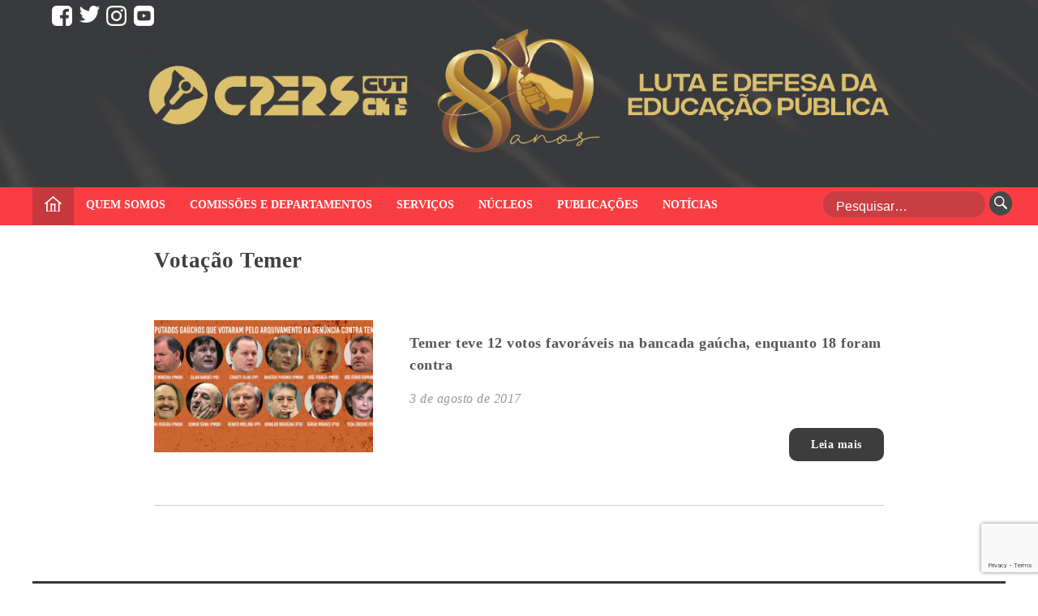

--- FILE ---
content_type: text/html; charset=utf-8
request_url: https://www.google.com/recaptcha/api2/anchor?ar=1&k=6LeMLfkpAAAAAMf8wzTZ3Gj-T2GtA_omQcZJL_ze&co=aHR0cHM6Ly9jcGVycy5jb20uYnI6NDQz&hl=en&v=PoyoqOPhxBO7pBk68S4YbpHZ&size=invisible&anchor-ms=20000&execute-ms=30000&cb=x6w7tzfmxogi
body_size: 48698
content:
<!DOCTYPE HTML><html dir="ltr" lang="en"><head><meta http-equiv="Content-Type" content="text/html; charset=UTF-8">
<meta http-equiv="X-UA-Compatible" content="IE=edge">
<title>reCAPTCHA</title>
<style type="text/css">
/* cyrillic-ext */
@font-face {
  font-family: 'Roboto';
  font-style: normal;
  font-weight: 400;
  font-stretch: 100%;
  src: url(//fonts.gstatic.com/s/roboto/v48/KFO7CnqEu92Fr1ME7kSn66aGLdTylUAMa3GUBHMdazTgWw.woff2) format('woff2');
  unicode-range: U+0460-052F, U+1C80-1C8A, U+20B4, U+2DE0-2DFF, U+A640-A69F, U+FE2E-FE2F;
}
/* cyrillic */
@font-face {
  font-family: 'Roboto';
  font-style: normal;
  font-weight: 400;
  font-stretch: 100%;
  src: url(//fonts.gstatic.com/s/roboto/v48/KFO7CnqEu92Fr1ME7kSn66aGLdTylUAMa3iUBHMdazTgWw.woff2) format('woff2');
  unicode-range: U+0301, U+0400-045F, U+0490-0491, U+04B0-04B1, U+2116;
}
/* greek-ext */
@font-face {
  font-family: 'Roboto';
  font-style: normal;
  font-weight: 400;
  font-stretch: 100%;
  src: url(//fonts.gstatic.com/s/roboto/v48/KFO7CnqEu92Fr1ME7kSn66aGLdTylUAMa3CUBHMdazTgWw.woff2) format('woff2');
  unicode-range: U+1F00-1FFF;
}
/* greek */
@font-face {
  font-family: 'Roboto';
  font-style: normal;
  font-weight: 400;
  font-stretch: 100%;
  src: url(//fonts.gstatic.com/s/roboto/v48/KFO7CnqEu92Fr1ME7kSn66aGLdTylUAMa3-UBHMdazTgWw.woff2) format('woff2');
  unicode-range: U+0370-0377, U+037A-037F, U+0384-038A, U+038C, U+038E-03A1, U+03A3-03FF;
}
/* math */
@font-face {
  font-family: 'Roboto';
  font-style: normal;
  font-weight: 400;
  font-stretch: 100%;
  src: url(//fonts.gstatic.com/s/roboto/v48/KFO7CnqEu92Fr1ME7kSn66aGLdTylUAMawCUBHMdazTgWw.woff2) format('woff2');
  unicode-range: U+0302-0303, U+0305, U+0307-0308, U+0310, U+0312, U+0315, U+031A, U+0326-0327, U+032C, U+032F-0330, U+0332-0333, U+0338, U+033A, U+0346, U+034D, U+0391-03A1, U+03A3-03A9, U+03B1-03C9, U+03D1, U+03D5-03D6, U+03F0-03F1, U+03F4-03F5, U+2016-2017, U+2034-2038, U+203C, U+2040, U+2043, U+2047, U+2050, U+2057, U+205F, U+2070-2071, U+2074-208E, U+2090-209C, U+20D0-20DC, U+20E1, U+20E5-20EF, U+2100-2112, U+2114-2115, U+2117-2121, U+2123-214F, U+2190, U+2192, U+2194-21AE, U+21B0-21E5, U+21F1-21F2, U+21F4-2211, U+2213-2214, U+2216-22FF, U+2308-230B, U+2310, U+2319, U+231C-2321, U+2336-237A, U+237C, U+2395, U+239B-23B7, U+23D0, U+23DC-23E1, U+2474-2475, U+25AF, U+25B3, U+25B7, U+25BD, U+25C1, U+25CA, U+25CC, U+25FB, U+266D-266F, U+27C0-27FF, U+2900-2AFF, U+2B0E-2B11, U+2B30-2B4C, U+2BFE, U+3030, U+FF5B, U+FF5D, U+1D400-1D7FF, U+1EE00-1EEFF;
}
/* symbols */
@font-face {
  font-family: 'Roboto';
  font-style: normal;
  font-weight: 400;
  font-stretch: 100%;
  src: url(//fonts.gstatic.com/s/roboto/v48/KFO7CnqEu92Fr1ME7kSn66aGLdTylUAMaxKUBHMdazTgWw.woff2) format('woff2');
  unicode-range: U+0001-000C, U+000E-001F, U+007F-009F, U+20DD-20E0, U+20E2-20E4, U+2150-218F, U+2190, U+2192, U+2194-2199, U+21AF, U+21E6-21F0, U+21F3, U+2218-2219, U+2299, U+22C4-22C6, U+2300-243F, U+2440-244A, U+2460-24FF, U+25A0-27BF, U+2800-28FF, U+2921-2922, U+2981, U+29BF, U+29EB, U+2B00-2BFF, U+4DC0-4DFF, U+FFF9-FFFB, U+10140-1018E, U+10190-1019C, U+101A0, U+101D0-101FD, U+102E0-102FB, U+10E60-10E7E, U+1D2C0-1D2D3, U+1D2E0-1D37F, U+1F000-1F0FF, U+1F100-1F1AD, U+1F1E6-1F1FF, U+1F30D-1F30F, U+1F315, U+1F31C, U+1F31E, U+1F320-1F32C, U+1F336, U+1F378, U+1F37D, U+1F382, U+1F393-1F39F, U+1F3A7-1F3A8, U+1F3AC-1F3AF, U+1F3C2, U+1F3C4-1F3C6, U+1F3CA-1F3CE, U+1F3D4-1F3E0, U+1F3ED, U+1F3F1-1F3F3, U+1F3F5-1F3F7, U+1F408, U+1F415, U+1F41F, U+1F426, U+1F43F, U+1F441-1F442, U+1F444, U+1F446-1F449, U+1F44C-1F44E, U+1F453, U+1F46A, U+1F47D, U+1F4A3, U+1F4B0, U+1F4B3, U+1F4B9, U+1F4BB, U+1F4BF, U+1F4C8-1F4CB, U+1F4D6, U+1F4DA, U+1F4DF, U+1F4E3-1F4E6, U+1F4EA-1F4ED, U+1F4F7, U+1F4F9-1F4FB, U+1F4FD-1F4FE, U+1F503, U+1F507-1F50B, U+1F50D, U+1F512-1F513, U+1F53E-1F54A, U+1F54F-1F5FA, U+1F610, U+1F650-1F67F, U+1F687, U+1F68D, U+1F691, U+1F694, U+1F698, U+1F6AD, U+1F6B2, U+1F6B9-1F6BA, U+1F6BC, U+1F6C6-1F6CF, U+1F6D3-1F6D7, U+1F6E0-1F6EA, U+1F6F0-1F6F3, U+1F6F7-1F6FC, U+1F700-1F7FF, U+1F800-1F80B, U+1F810-1F847, U+1F850-1F859, U+1F860-1F887, U+1F890-1F8AD, U+1F8B0-1F8BB, U+1F8C0-1F8C1, U+1F900-1F90B, U+1F93B, U+1F946, U+1F984, U+1F996, U+1F9E9, U+1FA00-1FA6F, U+1FA70-1FA7C, U+1FA80-1FA89, U+1FA8F-1FAC6, U+1FACE-1FADC, U+1FADF-1FAE9, U+1FAF0-1FAF8, U+1FB00-1FBFF;
}
/* vietnamese */
@font-face {
  font-family: 'Roboto';
  font-style: normal;
  font-weight: 400;
  font-stretch: 100%;
  src: url(//fonts.gstatic.com/s/roboto/v48/KFO7CnqEu92Fr1ME7kSn66aGLdTylUAMa3OUBHMdazTgWw.woff2) format('woff2');
  unicode-range: U+0102-0103, U+0110-0111, U+0128-0129, U+0168-0169, U+01A0-01A1, U+01AF-01B0, U+0300-0301, U+0303-0304, U+0308-0309, U+0323, U+0329, U+1EA0-1EF9, U+20AB;
}
/* latin-ext */
@font-face {
  font-family: 'Roboto';
  font-style: normal;
  font-weight: 400;
  font-stretch: 100%;
  src: url(//fonts.gstatic.com/s/roboto/v48/KFO7CnqEu92Fr1ME7kSn66aGLdTylUAMa3KUBHMdazTgWw.woff2) format('woff2');
  unicode-range: U+0100-02BA, U+02BD-02C5, U+02C7-02CC, U+02CE-02D7, U+02DD-02FF, U+0304, U+0308, U+0329, U+1D00-1DBF, U+1E00-1E9F, U+1EF2-1EFF, U+2020, U+20A0-20AB, U+20AD-20C0, U+2113, U+2C60-2C7F, U+A720-A7FF;
}
/* latin */
@font-face {
  font-family: 'Roboto';
  font-style: normal;
  font-weight: 400;
  font-stretch: 100%;
  src: url(//fonts.gstatic.com/s/roboto/v48/KFO7CnqEu92Fr1ME7kSn66aGLdTylUAMa3yUBHMdazQ.woff2) format('woff2');
  unicode-range: U+0000-00FF, U+0131, U+0152-0153, U+02BB-02BC, U+02C6, U+02DA, U+02DC, U+0304, U+0308, U+0329, U+2000-206F, U+20AC, U+2122, U+2191, U+2193, U+2212, U+2215, U+FEFF, U+FFFD;
}
/* cyrillic-ext */
@font-face {
  font-family: 'Roboto';
  font-style: normal;
  font-weight: 500;
  font-stretch: 100%;
  src: url(//fonts.gstatic.com/s/roboto/v48/KFO7CnqEu92Fr1ME7kSn66aGLdTylUAMa3GUBHMdazTgWw.woff2) format('woff2');
  unicode-range: U+0460-052F, U+1C80-1C8A, U+20B4, U+2DE0-2DFF, U+A640-A69F, U+FE2E-FE2F;
}
/* cyrillic */
@font-face {
  font-family: 'Roboto';
  font-style: normal;
  font-weight: 500;
  font-stretch: 100%;
  src: url(//fonts.gstatic.com/s/roboto/v48/KFO7CnqEu92Fr1ME7kSn66aGLdTylUAMa3iUBHMdazTgWw.woff2) format('woff2');
  unicode-range: U+0301, U+0400-045F, U+0490-0491, U+04B0-04B1, U+2116;
}
/* greek-ext */
@font-face {
  font-family: 'Roboto';
  font-style: normal;
  font-weight: 500;
  font-stretch: 100%;
  src: url(//fonts.gstatic.com/s/roboto/v48/KFO7CnqEu92Fr1ME7kSn66aGLdTylUAMa3CUBHMdazTgWw.woff2) format('woff2');
  unicode-range: U+1F00-1FFF;
}
/* greek */
@font-face {
  font-family: 'Roboto';
  font-style: normal;
  font-weight: 500;
  font-stretch: 100%;
  src: url(//fonts.gstatic.com/s/roboto/v48/KFO7CnqEu92Fr1ME7kSn66aGLdTylUAMa3-UBHMdazTgWw.woff2) format('woff2');
  unicode-range: U+0370-0377, U+037A-037F, U+0384-038A, U+038C, U+038E-03A1, U+03A3-03FF;
}
/* math */
@font-face {
  font-family: 'Roboto';
  font-style: normal;
  font-weight: 500;
  font-stretch: 100%;
  src: url(//fonts.gstatic.com/s/roboto/v48/KFO7CnqEu92Fr1ME7kSn66aGLdTylUAMawCUBHMdazTgWw.woff2) format('woff2');
  unicode-range: U+0302-0303, U+0305, U+0307-0308, U+0310, U+0312, U+0315, U+031A, U+0326-0327, U+032C, U+032F-0330, U+0332-0333, U+0338, U+033A, U+0346, U+034D, U+0391-03A1, U+03A3-03A9, U+03B1-03C9, U+03D1, U+03D5-03D6, U+03F0-03F1, U+03F4-03F5, U+2016-2017, U+2034-2038, U+203C, U+2040, U+2043, U+2047, U+2050, U+2057, U+205F, U+2070-2071, U+2074-208E, U+2090-209C, U+20D0-20DC, U+20E1, U+20E5-20EF, U+2100-2112, U+2114-2115, U+2117-2121, U+2123-214F, U+2190, U+2192, U+2194-21AE, U+21B0-21E5, U+21F1-21F2, U+21F4-2211, U+2213-2214, U+2216-22FF, U+2308-230B, U+2310, U+2319, U+231C-2321, U+2336-237A, U+237C, U+2395, U+239B-23B7, U+23D0, U+23DC-23E1, U+2474-2475, U+25AF, U+25B3, U+25B7, U+25BD, U+25C1, U+25CA, U+25CC, U+25FB, U+266D-266F, U+27C0-27FF, U+2900-2AFF, U+2B0E-2B11, U+2B30-2B4C, U+2BFE, U+3030, U+FF5B, U+FF5D, U+1D400-1D7FF, U+1EE00-1EEFF;
}
/* symbols */
@font-face {
  font-family: 'Roboto';
  font-style: normal;
  font-weight: 500;
  font-stretch: 100%;
  src: url(//fonts.gstatic.com/s/roboto/v48/KFO7CnqEu92Fr1ME7kSn66aGLdTylUAMaxKUBHMdazTgWw.woff2) format('woff2');
  unicode-range: U+0001-000C, U+000E-001F, U+007F-009F, U+20DD-20E0, U+20E2-20E4, U+2150-218F, U+2190, U+2192, U+2194-2199, U+21AF, U+21E6-21F0, U+21F3, U+2218-2219, U+2299, U+22C4-22C6, U+2300-243F, U+2440-244A, U+2460-24FF, U+25A0-27BF, U+2800-28FF, U+2921-2922, U+2981, U+29BF, U+29EB, U+2B00-2BFF, U+4DC0-4DFF, U+FFF9-FFFB, U+10140-1018E, U+10190-1019C, U+101A0, U+101D0-101FD, U+102E0-102FB, U+10E60-10E7E, U+1D2C0-1D2D3, U+1D2E0-1D37F, U+1F000-1F0FF, U+1F100-1F1AD, U+1F1E6-1F1FF, U+1F30D-1F30F, U+1F315, U+1F31C, U+1F31E, U+1F320-1F32C, U+1F336, U+1F378, U+1F37D, U+1F382, U+1F393-1F39F, U+1F3A7-1F3A8, U+1F3AC-1F3AF, U+1F3C2, U+1F3C4-1F3C6, U+1F3CA-1F3CE, U+1F3D4-1F3E0, U+1F3ED, U+1F3F1-1F3F3, U+1F3F5-1F3F7, U+1F408, U+1F415, U+1F41F, U+1F426, U+1F43F, U+1F441-1F442, U+1F444, U+1F446-1F449, U+1F44C-1F44E, U+1F453, U+1F46A, U+1F47D, U+1F4A3, U+1F4B0, U+1F4B3, U+1F4B9, U+1F4BB, U+1F4BF, U+1F4C8-1F4CB, U+1F4D6, U+1F4DA, U+1F4DF, U+1F4E3-1F4E6, U+1F4EA-1F4ED, U+1F4F7, U+1F4F9-1F4FB, U+1F4FD-1F4FE, U+1F503, U+1F507-1F50B, U+1F50D, U+1F512-1F513, U+1F53E-1F54A, U+1F54F-1F5FA, U+1F610, U+1F650-1F67F, U+1F687, U+1F68D, U+1F691, U+1F694, U+1F698, U+1F6AD, U+1F6B2, U+1F6B9-1F6BA, U+1F6BC, U+1F6C6-1F6CF, U+1F6D3-1F6D7, U+1F6E0-1F6EA, U+1F6F0-1F6F3, U+1F6F7-1F6FC, U+1F700-1F7FF, U+1F800-1F80B, U+1F810-1F847, U+1F850-1F859, U+1F860-1F887, U+1F890-1F8AD, U+1F8B0-1F8BB, U+1F8C0-1F8C1, U+1F900-1F90B, U+1F93B, U+1F946, U+1F984, U+1F996, U+1F9E9, U+1FA00-1FA6F, U+1FA70-1FA7C, U+1FA80-1FA89, U+1FA8F-1FAC6, U+1FACE-1FADC, U+1FADF-1FAE9, U+1FAF0-1FAF8, U+1FB00-1FBFF;
}
/* vietnamese */
@font-face {
  font-family: 'Roboto';
  font-style: normal;
  font-weight: 500;
  font-stretch: 100%;
  src: url(//fonts.gstatic.com/s/roboto/v48/KFO7CnqEu92Fr1ME7kSn66aGLdTylUAMa3OUBHMdazTgWw.woff2) format('woff2');
  unicode-range: U+0102-0103, U+0110-0111, U+0128-0129, U+0168-0169, U+01A0-01A1, U+01AF-01B0, U+0300-0301, U+0303-0304, U+0308-0309, U+0323, U+0329, U+1EA0-1EF9, U+20AB;
}
/* latin-ext */
@font-face {
  font-family: 'Roboto';
  font-style: normal;
  font-weight: 500;
  font-stretch: 100%;
  src: url(//fonts.gstatic.com/s/roboto/v48/KFO7CnqEu92Fr1ME7kSn66aGLdTylUAMa3KUBHMdazTgWw.woff2) format('woff2');
  unicode-range: U+0100-02BA, U+02BD-02C5, U+02C7-02CC, U+02CE-02D7, U+02DD-02FF, U+0304, U+0308, U+0329, U+1D00-1DBF, U+1E00-1E9F, U+1EF2-1EFF, U+2020, U+20A0-20AB, U+20AD-20C0, U+2113, U+2C60-2C7F, U+A720-A7FF;
}
/* latin */
@font-face {
  font-family: 'Roboto';
  font-style: normal;
  font-weight: 500;
  font-stretch: 100%;
  src: url(//fonts.gstatic.com/s/roboto/v48/KFO7CnqEu92Fr1ME7kSn66aGLdTylUAMa3yUBHMdazQ.woff2) format('woff2');
  unicode-range: U+0000-00FF, U+0131, U+0152-0153, U+02BB-02BC, U+02C6, U+02DA, U+02DC, U+0304, U+0308, U+0329, U+2000-206F, U+20AC, U+2122, U+2191, U+2193, U+2212, U+2215, U+FEFF, U+FFFD;
}
/* cyrillic-ext */
@font-face {
  font-family: 'Roboto';
  font-style: normal;
  font-weight: 900;
  font-stretch: 100%;
  src: url(//fonts.gstatic.com/s/roboto/v48/KFO7CnqEu92Fr1ME7kSn66aGLdTylUAMa3GUBHMdazTgWw.woff2) format('woff2');
  unicode-range: U+0460-052F, U+1C80-1C8A, U+20B4, U+2DE0-2DFF, U+A640-A69F, U+FE2E-FE2F;
}
/* cyrillic */
@font-face {
  font-family: 'Roboto';
  font-style: normal;
  font-weight: 900;
  font-stretch: 100%;
  src: url(//fonts.gstatic.com/s/roboto/v48/KFO7CnqEu92Fr1ME7kSn66aGLdTylUAMa3iUBHMdazTgWw.woff2) format('woff2');
  unicode-range: U+0301, U+0400-045F, U+0490-0491, U+04B0-04B1, U+2116;
}
/* greek-ext */
@font-face {
  font-family: 'Roboto';
  font-style: normal;
  font-weight: 900;
  font-stretch: 100%;
  src: url(//fonts.gstatic.com/s/roboto/v48/KFO7CnqEu92Fr1ME7kSn66aGLdTylUAMa3CUBHMdazTgWw.woff2) format('woff2');
  unicode-range: U+1F00-1FFF;
}
/* greek */
@font-face {
  font-family: 'Roboto';
  font-style: normal;
  font-weight: 900;
  font-stretch: 100%;
  src: url(//fonts.gstatic.com/s/roboto/v48/KFO7CnqEu92Fr1ME7kSn66aGLdTylUAMa3-UBHMdazTgWw.woff2) format('woff2');
  unicode-range: U+0370-0377, U+037A-037F, U+0384-038A, U+038C, U+038E-03A1, U+03A3-03FF;
}
/* math */
@font-face {
  font-family: 'Roboto';
  font-style: normal;
  font-weight: 900;
  font-stretch: 100%;
  src: url(//fonts.gstatic.com/s/roboto/v48/KFO7CnqEu92Fr1ME7kSn66aGLdTylUAMawCUBHMdazTgWw.woff2) format('woff2');
  unicode-range: U+0302-0303, U+0305, U+0307-0308, U+0310, U+0312, U+0315, U+031A, U+0326-0327, U+032C, U+032F-0330, U+0332-0333, U+0338, U+033A, U+0346, U+034D, U+0391-03A1, U+03A3-03A9, U+03B1-03C9, U+03D1, U+03D5-03D6, U+03F0-03F1, U+03F4-03F5, U+2016-2017, U+2034-2038, U+203C, U+2040, U+2043, U+2047, U+2050, U+2057, U+205F, U+2070-2071, U+2074-208E, U+2090-209C, U+20D0-20DC, U+20E1, U+20E5-20EF, U+2100-2112, U+2114-2115, U+2117-2121, U+2123-214F, U+2190, U+2192, U+2194-21AE, U+21B0-21E5, U+21F1-21F2, U+21F4-2211, U+2213-2214, U+2216-22FF, U+2308-230B, U+2310, U+2319, U+231C-2321, U+2336-237A, U+237C, U+2395, U+239B-23B7, U+23D0, U+23DC-23E1, U+2474-2475, U+25AF, U+25B3, U+25B7, U+25BD, U+25C1, U+25CA, U+25CC, U+25FB, U+266D-266F, U+27C0-27FF, U+2900-2AFF, U+2B0E-2B11, U+2B30-2B4C, U+2BFE, U+3030, U+FF5B, U+FF5D, U+1D400-1D7FF, U+1EE00-1EEFF;
}
/* symbols */
@font-face {
  font-family: 'Roboto';
  font-style: normal;
  font-weight: 900;
  font-stretch: 100%;
  src: url(//fonts.gstatic.com/s/roboto/v48/KFO7CnqEu92Fr1ME7kSn66aGLdTylUAMaxKUBHMdazTgWw.woff2) format('woff2');
  unicode-range: U+0001-000C, U+000E-001F, U+007F-009F, U+20DD-20E0, U+20E2-20E4, U+2150-218F, U+2190, U+2192, U+2194-2199, U+21AF, U+21E6-21F0, U+21F3, U+2218-2219, U+2299, U+22C4-22C6, U+2300-243F, U+2440-244A, U+2460-24FF, U+25A0-27BF, U+2800-28FF, U+2921-2922, U+2981, U+29BF, U+29EB, U+2B00-2BFF, U+4DC0-4DFF, U+FFF9-FFFB, U+10140-1018E, U+10190-1019C, U+101A0, U+101D0-101FD, U+102E0-102FB, U+10E60-10E7E, U+1D2C0-1D2D3, U+1D2E0-1D37F, U+1F000-1F0FF, U+1F100-1F1AD, U+1F1E6-1F1FF, U+1F30D-1F30F, U+1F315, U+1F31C, U+1F31E, U+1F320-1F32C, U+1F336, U+1F378, U+1F37D, U+1F382, U+1F393-1F39F, U+1F3A7-1F3A8, U+1F3AC-1F3AF, U+1F3C2, U+1F3C4-1F3C6, U+1F3CA-1F3CE, U+1F3D4-1F3E0, U+1F3ED, U+1F3F1-1F3F3, U+1F3F5-1F3F7, U+1F408, U+1F415, U+1F41F, U+1F426, U+1F43F, U+1F441-1F442, U+1F444, U+1F446-1F449, U+1F44C-1F44E, U+1F453, U+1F46A, U+1F47D, U+1F4A3, U+1F4B0, U+1F4B3, U+1F4B9, U+1F4BB, U+1F4BF, U+1F4C8-1F4CB, U+1F4D6, U+1F4DA, U+1F4DF, U+1F4E3-1F4E6, U+1F4EA-1F4ED, U+1F4F7, U+1F4F9-1F4FB, U+1F4FD-1F4FE, U+1F503, U+1F507-1F50B, U+1F50D, U+1F512-1F513, U+1F53E-1F54A, U+1F54F-1F5FA, U+1F610, U+1F650-1F67F, U+1F687, U+1F68D, U+1F691, U+1F694, U+1F698, U+1F6AD, U+1F6B2, U+1F6B9-1F6BA, U+1F6BC, U+1F6C6-1F6CF, U+1F6D3-1F6D7, U+1F6E0-1F6EA, U+1F6F0-1F6F3, U+1F6F7-1F6FC, U+1F700-1F7FF, U+1F800-1F80B, U+1F810-1F847, U+1F850-1F859, U+1F860-1F887, U+1F890-1F8AD, U+1F8B0-1F8BB, U+1F8C0-1F8C1, U+1F900-1F90B, U+1F93B, U+1F946, U+1F984, U+1F996, U+1F9E9, U+1FA00-1FA6F, U+1FA70-1FA7C, U+1FA80-1FA89, U+1FA8F-1FAC6, U+1FACE-1FADC, U+1FADF-1FAE9, U+1FAF0-1FAF8, U+1FB00-1FBFF;
}
/* vietnamese */
@font-face {
  font-family: 'Roboto';
  font-style: normal;
  font-weight: 900;
  font-stretch: 100%;
  src: url(//fonts.gstatic.com/s/roboto/v48/KFO7CnqEu92Fr1ME7kSn66aGLdTylUAMa3OUBHMdazTgWw.woff2) format('woff2');
  unicode-range: U+0102-0103, U+0110-0111, U+0128-0129, U+0168-0169, U+01A0-01A1, U+01AF-01B0, U+0300-0301, U+0303-0304, U+0308-0309, U+0323, U+0329, U+1EA0-1EF9, U+20AB;
}
/* latin-ext */
@font-face {
  font-family: 'Roboto';
  font-style: normal;
  font-weight: 900;
  font-stretch: 100%;
  src: url(//fonts.gstatic.com/s/roboto/v48/KFO7CnqEu92Fr1ME7kSn66aGLdTylUAMa3KUBHMdazTgWw.woff2) format('woff2');
  unicode-range: U+0100-02BA, U+02BD-02C5, U+02C7-02CC, U+02CE-02D7, U+02DD-02FF, U+0304, U+0308, U+0329, U+1D00-1DBF, U+1E00-1E9F, U+1EF2-1EFF, U+2020, U+20A0-20AB, U+20AD-20C0, U+2113, U+2C60-2C7F, U+A720-A7FF;
}
/* latin */
@font-face {
  font-family: 'Roboto';
  font-style: normal;
  font-weight: 900;
  font-stretch: 100%;
  src: url(//fonts.gstatic.com/s/roboto/v48/KFO7CnqEu92Fr1ME7kSn66aGLdTylUAMa3yUBHMdazQ.woff2) format('woff2');
  unicode-range: U+0000-00FF, U+0131, U+0152-0153, U+02BB-02BC, U+02C6, U+02DA, U+02DC, U+0304, U+0308, U+0329, U+2000-206F, U+20AC, U+2122, U+2191, U+2193, U+2212, U+2215, U+FEFF, U+FFFD;
}

</style>
<link rel="stylesheet" type="text/css" href="https://www.gstatic.com/recaptcha/releases/PoyoqOPhxBO7pBk68S4YbpHZ/styles__ltr.css">
<script nonce="O1LLN4sPc4IMXntRUdC0RQ" type="text/javascript">window['__recaptcha_api'] = 'https://www.google.com/recaptcha/api2/';</script>
<script type="text/javascript" src="https://www.gstatic.com/recaptcha/releases/PoyoqOPhxBO7pBk68S4YbpHZ/recaptcha__en.js" nonce="O1LLN4sPc4IMXntRUdC0RQ">
      
    </script></head>
<body><div id="rc-anchor-alert" class="rc-anchor-alert"></div>
<input type="hidden" id="recaptcha-token" value="[base64]">
<script type="text/javascript" nonce="O1LLN4sPc4IMXntRUdC0RQ">
      recaptcha.anchor.Main.init("[\x22ainput\x22,[\x22bgdata\x22,\x22\x22,\[base64]/[base64]/[base64]/[base64]/[base64]/UltsKytdPUU6KEU8MjA0OD9SW2wrK109RT4+NnwxOTI6KChFJjY0NTEyKT09NTUyOTYmJk0rMTxjLmxlbmd0aCYmKGMuY2hhckNvZGVBdChNKzEpJjY0NTEyKT09NTYzMjA/[base64]/[base64]/[base64]/[base64]/[base64]/[base64]/[base64]\x22,\[base64]\x22,\x22fcKxTMOGGMKrwpLCtMOldFFQw5UKw5UKwqPCnkrCksKKOsO9w6vDmR4bwqFHwpNzwp1swqzDulLDq07CoXtew6LCvcOFwqfDrU7CpMOKw7vDuV/CoibCoynDssO/Q0bDiCbDusOgwpvCscKkPsKWf8K/AMO4D8Osw4TCusO8wpXCmkwJMDQgTHBCR8K/GMOtw5TDl8Orwop4wq3DrWI7EcKORQxjO8OLY2JWw7YXwr8/PMKYesOrBMKTZMObF8KTw4EXdnzDicOww78SS8K1woNJw4PCjXHCtcOvw5LCncKnw5DDm8Ohw7cswopYWcOgwodDTgPDucOPAcKiwr0GwrDCgEXCgMKaw6LDpizCisKicBkGw4fDgh8udSFdQCtUfglaw4zDj3xPGcOtf8KZFTA/ZcKEw7LDv0lUeFDCjRlKeWsxBV3DsmbDmDfCmBrCtcKAP8OUQcKTOcK7M8OVdnwcFAtndsKGFGISw77Cu8O1bMK6wo9uw7s1w5/DmMOlwrsmwozDrm7CjMOuJ8KJwqJjMCkbITXCmh4eDSDDmhjCtUICwpsdw7vCvyQebsKiDsO9YcKCw5vDhmlQC0vCtcOrwoU6w4sNwonCg8KjwptUW1soMsKxXMKYwqFOw7lqwrEEdcKswrtEw71WwpkHw5/DicOTK8OHZBNmw4jCg8KSF8OSGw7Cp8Oaw53DssK4woooRMKXwrPCsD7DksK9w5HDhMO4TcOAwofCvMODNsK1wrvDhcOtbMOKwodsDcKkwqjCpcO0dcOvMcOrCAnDk2Uew61ww7PCp8KNM8KTw6fDi0ZdwrTChMKNwoxDVQ/[base64]/Dp8KBw5kZOCEQTMK6w5A7w6HChyc/wqAFd8Omw7EmwogxGMOvR8KAw5LDssKYcMKCwpMPw6LDtcKaPAkHOsK3MCbCrMOywplrw7hhwokQwpTDoMOndcKGw7TCp8K/wo0vc2rDsMK5w5LCpcKjGjBIw4jDhcKhGVLCssO5wojDh8ONw7PCpsO8w7kMw4vCtMKmecOkQ8OmBAPDpFPClsKrSxXCh8OGwoDDrcO3G3cdK3QIw7VVwrRzw7ZXwp53MFPChEnDgCPCkEQHS8ObITYjwoEIwo3DjTzCkcOcwrBod8K5USzDvwnChsKWXlLCnW/CvxssScOYcmEof2jDiMOVw7A+wrM/c8OOw4PCll7DrsOEw4gcwrfCrHbDtC0jYiPCiE8ab8KJK8K2FMOYbMOkGcOnVGrDmcKcIcO4w5PDgsKiKMKiw4NyCE3CvW/DgS7CqMOaw7twKRbCtx/CuXVPwrpaw7F3w4d+bEB4wowZbsO9w4ZbwodcOgbCvcOqw4vDi8OFwrISXQrDsgM2QMKyTMOaw5s7wrvCmMOtA8OpwpjDgFDDhzvCmlPCtFLDpsKnMXrChwdxFmfCsMORwozDhcKmwq/Dg8OVwq/[base64]/[base64]/BGDCjcOgw7ZdRMOJenbDr8O/VgbCtS0Kd8OzAFLDuQ1KFMOHF8OAQ8O0WykWRg4Ew43DiV8ewq0vNsKjw6HCg8Otw68bw546wqLCk8OdecKfwoYvNwTCvsOzeMO6wo4pw5YWw6bCtsOzw5cvwrLCusKFw79ywpTDv8KPwpjDl8KNwrFWdgLDtcOHA8Knwp/Dg0dIwrPDjFIiw5EPw4ctI8K0w64+w7Vww7DCoBN4wpfDicOPTyXCizkCbCcOw74MPsKEX1dFw59mwrvDrsO/IsOBYsKgQ0PDv8KoS2/Cv8KWKykhAcOrwo3DvjjDrjYiZsKqRH/CucKIJRc2asOxw5bDnMOzFXdLwq/DtzvDs8K2wrXCgcOew5IXwpXClDMMw495wodFw6g7WQjCocK3wrYYwodVIUc0w7YSH8OZw4HDuAVgFcOme8K1DsKYw4/[base64]/[base64]/[base64]/Wh3CsgZtOnLCisKTaE5iw6HCjMKGdk5ibcKFSmPDscOYWyHDnsK3w69dAj5BHMOuDcKONDVONFbDslXCsA8Ow43DosK1wo1/CBvChVUBSMOMw73DrDnCsVPDmcKMYMKkw6kEFsKnEUp5w5pmOMO9ITtkwpPCojcpJX8Fwq3DqHJ9wooRwr9DfAcODcKSw79Vwp4xfcKywoUHbcKeX8KNLkDCs8OUbzsRw5fCucOmIxhEC2/DhMOxw604OzYowokYwqzDpMO8RcOEwqFow5DCknLCkMKMwoPDp8O/[base64]/CoDTDmsKzFADDhMOuw6kqw68DwqZgwppedMOFdnB/WMOiw67CnUESw4fDiMOiwqMqUcOLOsOFw6ocwr7CqCXClMKuw5HCp8OywpV3w7HDmsK9KztDw5XCp8K/wocwTcO0bCYRw6Y0bXbDqMOEw5dBfsO3aStzw6jCp29AeW4rFsOew6fDt0ddwrgnLMKYCMOAwrnDg2jCpyjCkcOBVcOsdC3Cn8KSwp/CvlUiwrNRw6c5IsK0w58UCgrCtWIkVGxMacOYwp7CiSw3YnROwoLCk8Kia8ONwqjDm3fDt0bCisOEw5EZHGgEw4g+K8K+bMO5w5DDrnpqfMKww4JObsO+wpzDpxHDrlHCvFoZasOvw4wrw49Wwrx/LHjCt8OqC1kEPcKkemUGwqMlFFHCk8KOwrAYdcOnw5o9w4HDqcKIw5oTw5vCqy7CgMOmwrMyw4fDrcKSwo5Zwo4hXcKLGsKZFjgLwrPDoMOlw4PDrlLDlzMuworDtmQ6KMO4A0A0w7Eawp5XGC/Dp2xDw5x3wpXCscK7wp7Ct3ZAPcKfw63ChMKiDsOtDcOTwrdKwrjCjcKXQsKUaMKyYsKUXBbCjTtyw6DDssKyw7DDqgDCo8OHwrxpIijCu2pTw6sifX/CinvDvMO8BgNQRcKWH8K8wr3DnFhhw4rClD7DhiHDgcKHwrMWNQTDqcKwPE1Wwrplw79tw7fDhsOYCQxIw6XCgsKUw4xBf2DDlMKqw4vDgE4ww5DDocKbZiorccO1NMOkw7fDkS/DrsO+woXCtcOzKcO3WcKVPcOPw6HCi0jDvyh4wr3CrWJgej1swpR2cz0NwovDkRTDv8KhHsOIesOTasOtwqTCk8K7QcOuwqbCvcOxR8Ouw6/[base64]/ColvCllfCmCXDs0MAw7oCA8OQGcKnw5YOYsKrwpTCq8KhwqswUFnDq8OBNU1JMsOVTsOLbQ3DnUfCicOJw7ApK2LDghIkwqoVF8OLWF5swqfCjcOSM8OtwpDDhx8dJ8KAWjM5bsKzeDbDh8OEb3zDh8KjwpNvUMKGw7DDg8O/[base64]/AR8YSnbDlsKeCyXDqsOAccKcYzfCosK3w6rDnMOUOcOhw4ECCyYWwq3CosOgAE7CvcOcw6vCjMO+wrY/[base64]/CsMOIJcK/wq3DiMKseADCr8Oiw4LClUbCg0ErwojDgF8Aw5tqejHClsKqw4HDgk/[base64]/Cj8OlwrrCiGVtIDTClMKsw5tNcsKOwohHwoHDsT/DnDcew4QCw6IUwq/[base64]/[base64]/Cp2fCuGDDg35sNi/CjR7Cj8KgIsOuwrMbeylVw6IlIzTCoH1kcw8OI09NJRVJwrJmw5Euw7o1AsKiEsOFKF7Cqj18CwbCicKqwqPDjcOZwpJQVsO8RkrDrmbCn1dxwpwLA8O+D3BJw5Asw4DCqMOGw4IOcUg9w4cVdX/DlsK2WjI+O29IZnNOTBtcwrlMwqjColYyw5U/w6ApwrIMw5Y2w4Q2woMYw5vDsiTCrQBww5jDr29lBxYxZloQw4ZBdVIlbUXCusKLw7/DkW7Do3LDrhfDkCYHCXl5ZMOKwp3DniFPecOew5NFwq7DmMOxw51swpBAE8O4V8KUBnTDs8Ocw6grIsKww4c5wpfCqgPDhsOMDS7DqGwQay7CisOEfsOowps/[base64]/CtcO+BwVxwowewrYpSmXDi07DgcOTw4t/w7/DhXFgw440wq0eMF/[base64]/w7PDmsOSw6gvwqLDlzvCn3bCg2TDojgDIBPCr8KEw45bbcKhMQZ+w58/w50RwqDDvC4gPMOLwpbDhMO0wqHCu8KwMMKvJsOPMMO7cMKCG8KGw5fDlsK1asKDeFxowpDCoMOhG8KtXMOaSCbDixfClMOOwq/DosObEwdOw5LDkMOawpp6w5XDmcORworDh8KSPVDDi1PCk23Do3/CssKtK17DsSVYR8KBw6RKb8OlbMKgwokMw5HClkXDvkJkw6LCmcOYwpYsQMKdYBEBBMOVFHLCnT/[base64]/Q2DDl8KAJTNjw7kAPMKPc8O0Zwh9McK6w7vDpkgswoUBwrfDkXHCtyPDlhwQTS3CgMKXwqzCgcKtRH3Cn8O5YwQWDVwowojCk8KgVsOyPnbDqcK3KFZmBywDw5hKasKWwrHDgsOEw5pdBMOnMW8MwrTCtyRdKcOrwqzChXQaZBhZw5/DocO2E8Otw63CmQp0G8KHQkHDrVjCskMFw6h3CsO1UsOFw4bCsD/Do3YYFcOxwqFnbMOcw5vDucKWwrhRK3tQwoHCoMOOPx13VR3CiBcEXsO3cMKeekN4w4zDhinDhcKNSMOtZsKZOsOyScKVCsOYwrxUwqE/IAbDvSQZNjvDkyXDuio5wo8qUR5GcwAuCiHCi8KKLsOxA8KMw5zDowLCoijDqMKZwqLDiWhRw7PCo8Orw4YiJsKCZMODwpHCpj7CjCnDny0qPcKqcnfDqR5tN8Kqw7MRw6hIOsOpTitjw6fCnWc2aQ46woDDqsKJHmzDlcO/wrzDhMOJw4YdAVBgwpPCuMKlw6JfJsKtw6PDqcKAIcKYw7PCvsKLwpzCskg2L8K/wpsDw79RI8KFwqLCmsKLERrCmMOTSyDCjsK0JwbChMKhwrDCgVzDpRfCgMO3wocAw4/Dh8OpJUXCiizCrVLDusO1wr/DvRDDr2Eqw68gPsOQDsOyw6zCoD7CuxbCuCDCiU19WQY9wo00w5jCgyk3HcOLcMO9w6N1UQ0Iwog3flLDrw/DlcKKw6/DscK5w7cBw4txw7xpXMO/wqwnwpLDusKmw5wlw6/DocOGbsO6csK8PcOrNxI6wrIBwqVmPcOAwp4zXB/Dm8KNP8KMOFbChsOhw43DtSDCqcKFw6MdwpJkwrEpw5vCjR06J8Khfkd8JcKxw71sLz0LwoXCjjnCohN0w5bDkmHDiFTCnm1Vw686wr7DnlpbMj3DtWPCgMKsw4xhw7hzA8Kfw6LDolfDtMO7wrpfw5/DrcOkw63CnjvCr8Kaw74FF8O5YjLCpsOww4liX1Jzw542bMOwwofCrkHDqMOVw7/[base64]/CmsOoVBBQW2VkKcKmw4Jow5M/w5A0wox8wrHCsxFpV8OXw4BeQ8ORwp/CmxQ9w4rClFPDqsKfNF3DtsO2Fj4ew7ctw7Yjw5YZasK/VcKjLm7CrMOnIcK1Xi8AbsOowqtow79VKcK9YHouwrjCmmwtW8K0L1LDpGHDocKEwqnCvndcP8K6HsKtBRLDicOQEAPCscODdGnCj8KOTD3DiMKMeDzCoBTDlS7Cvw3Cgm/Dh2Ifwr7CocK8FsKRw75gwpNvwrzDv8KtH0AKNgtJwo7ClcOew5gdwoPDo2LChD0wDFjCgsK8Yh/Dn8KxXljCscK5ZFTCmxbDi8OKTwXCtx/DtsKfwoNqfsO4IUxgw4RMwpTCpsOvw413HRE2w7jCv8OeBcOOw5DDucKvw711wpBRMhZhKBzCkcK0bjvDh8KGwo7Dm1TCuT/Du8OxZ8KQwpJew7DClytsFV0Zw6rCognDgsKJw6LCjHMvwpYVw7lmd8OswpDCrMODCMKnwoogw7Ryw4UiRlBhKjzCjHfDvX7CtMOIPMKcWhgOw4M0asOlclR5w6DDgsOHXmzCp8OUAmN2W8K+SsOlOh/DqHxLw55RYy/DgV81SmLCrMKRT8ODw5LCggg1w58vwoIUwq/[base64]/DiBwueMKjw6DCrsKSw40Mw7Muw4tywrrDq8OkRMO9fsOFwq8Mw5BtHcOsGkodwo/[base64]/CmcORw6fDjMOawoEUT1PCscOTF0E6BcOOw6Usw4bDpcO8w5LDqxHDisKIw7bCm8KqwosMSsKnKTXDv8KTecO8ZcKFw5rDhzhzwpJKw4QiecKKKS7CksKNw4TCpyDCuMOpwqPDg8OVVwF2w5bClsKrw6vDlX17wrt/[base64]/DvGhtccO7w6jCjMKsBMOCecOfwr41HkXDvjTDnBIfEEl/[base64]/CksO6w5AIYi4wwrQEwqFIB1TCpMKhf3tPDlIfwpfCrMOfETDCjFjDumsRVcOGT8KAwrwzwqLCgsOOw5fChsOAw7g3BcKUwqhNLcOew7TCqEXCjMOfwr3CknhTw4LChFLCmSrCgcOOXRrDtnRuwr/Cn08Ww4TDosKJw7rDsDbCjsO6w6Jywr7CmH3CjcK6EQMPwp/DrBfDp8Klf8OdOsOzOyTDrmJKeMKLf8OSBw/Cj8ODw4FuAlzDm2wTasKgw4XDv8KfHcOGOcOHM8K2w4nDv0PDpTTDk8KzbsK7wqpDwp7Cmzp+ckLDhy/[base64]/Cgh11wqEKwosAw6jCu8K8wqZ7wpTDs3cTWnopwqEXw6/[base64]/DusKcPHbDkcK/UnLDtsO1wozDqsOEwqPCtcOYUMKXMVnDn8OOFsKlw59iGhDDl8OvwrcFecKxwrfDphgHXcOne8K9wrnCq8KVFjjCiMK1B8O7wrHDkw/ClkfDv8OWCgsWwr/[base64]/JcKuwrhZw4nCnsOfFGAcCsKbWsOhwobCtnnCuMKhw4LCh8OcZMO1wrnDnMKPNCfDvcKGDsKJwqcOEDUlKMOIw45SPsOqwqvCm3fDlMKoaCHDuEvDvsK1IcKywqXDosKBw60wwpscwqkEw5cJwr3Dp2xUw5fDrsOAd119w60dwro/w6oZw48/[base64]/Ck0xUBMKiXGjDucOOw4vDlsOOfC1aQMKlXXvCkw0Vw47CucK9K8OMw7DDvB3DvjzDnm/DtCLDrsO+w6HDmcKkw4wxwoLDuVfDlcKWOh81w5MfwpXDsMOEw7LCicOQwqlkwpvDvMKDB07Cs03Cvn9BQMOccsOYM2JBLyrDjVkewqZrw7HCq1gRw5I5w504WU7DnsKDw5jDgsOCZsK4TcOxc1jDi0/CmVbCk8KMK3/ChsKbPiohwrnCpXPCicKJwoDDhT7Cpngmw6hwRsOFKn0hwoIgHyXCmsOxw6l+wo83cHXCqkNIwpR3wqjCtVfCo8Kzw4hKAybDhQDCpsKKCMKRw5dMw4c+ZMOdwqTDmw3Do0PDisOHRMOPSnHDvRMDCMOqEyA1w4fCssOBdh7DjsKQw4UfGC/[base64]/wrwlwrJCY8KKHDHDiErDhsK2Y23DnjpJGMKPwpjCgnrDkcKvw7xveCLClcOgwqrCr0Ryw4XDtVvDhcOlw5LCqiDDq3XDhsOAw791GcO0MsKcw4xBRX7CsUkIasOSwpIHw73DinfDu1/[base64]/[base64]/CgAoRw4VdwonCisOoGcKww6jCiUjCksK4PhpWV8Kqw4vCnVwyOjnDgmDCrj5MwpTCh8KZWhnCoRMsBMKpwrnDuk7CgMOEwoEawrEYGUQpPF9Tw5PCh8KOwrJdO33DoAXDssOXw6/[base64]/DpHDCrG/DhMKywrzCnSgswpUTMMOpw5HCoMKvwq/DqxgDwqh+worDgsKhHm0DwrzDs8OxwqPDgyTCisO8eksnwrp2awgZw6nDjBcAw44Aw5QIeMOibnwfwo9NDcO0w5IMC8K2w4/[base64]/w44lDcK7wpsmwozDrT/DhMKlwpTCpSQTw7Fiw7rDoSzDr8O/[base64]/CoXQyAAkqw5nDoMKMNMO/w5jDqcK3woDDi8O7w7kIwqUcbiNTFsKtwr7DswNuw4nDiMKUc8OFwprDhsKMwr/CssO3wqDDmcKOwqXCkg/DjW3Ct8OOwqlSUsOLwrIuGHnDlRQjOADDu8OED8KxSsORwqHDhj1cWMKuLW/[base64]/Dv8O/OGJNw7XCiMKSD17Dm38YwpLCmMKaw6LDjwxPw6UxPnPDuMOCwrMBw7xqwqI/w7HCiB/[base64]/[base64]/DkzCs8KSwoVMeMOBw6PDlsOiw6FzYhZ0H8Ojw6pZw79bewUDY0fCl8KaHFHDpMO9w5I0CTTDiMKUwqzCvU3DngTDjMKfT2TDsR8wCk7CvMOrwqLDlsK0IcOcAGF/wrgjw7jChcOmw6vCoD4fZmdJAQpNw6ZHwooTw5QhcsKxwqVJwpUpwpjCmMO9HMK1ASpqQD7DicOrwpMbFcKvwrkuRsK8wqJMH8OrLcOeccO/C8KywrzDhxHDp8KWeEp+ecOtw41HwrjDtWx3XcKjwpY/FTnCiwYJMBwUbRTDj8KYwr/[base64]/Cs8ORw5rDr0/[base64]/E8K4aMKjUzPCsRdoVHx3N8O0esKew5sLPBPDnBLCllbDhMOlwqbCigcGwp7Dsk7CuRjCscKOEsOheMOowrbDvcKvUsKAw57CiMKmEsKbw4tjwqk2JsKxOsKXRcOAwpUkRmvCmMOqwrDDgkVTEGrDl8KoccKFw4NrPMK1w5nDt8KawqPCtcKDw7rCuhXCoMO/[base64]/YcOcwpcCwqnCkHkFXmnDkBtTwpTDvsO3w4oHwofDrHtiVMOmdsKVfWsEwpx3w7vClsOmCcOSwqoowoMeU8KDwoAiRyw7HMOAcMOJw7fDq8K5dcOpaEvDukxTIHsCfmBXwqXCj8O7TMKHf8OFwoXDmgzDmCzCiQxFw7hfw6DDrTwhZDI4SMO1Vxw/w6LCjFrDrsOzw4ZNwp7CmcK8wpLCr8K4wqh9w5rClGZ6w7/Cr8KcwrbCoMOEw6/DmzgpwrAtw7rDsMOtw4zCi1nDi8KDwqlEO38uQ3LCsnpWfAzDhQLDtApNSMKcwqrDj3bDl3d8EsKkwoV1LsKLPxTCksKBw7x7CsOjOS7CnMObw7rDisKWwpzDjArCpGBFTAcSwqPDrsK+FMKfZlFcN8OGwrBNw4PCvMOzwo/DqcKAwqnDpMKOAn/Ci0MNwpVtw5jDscKqSzfChiVmwoQnw4LDkcOsw7LCpWQ9wpTCsTF+wrtoUnLDtsKBw5vDlMOKLjFzVUltw7XChMO6H0/[base64]/w5VbcCkiSsOqU8OVHMOwwoQWdXUXQgFkwp/Cv8OiWW45Am7Dl8K/[base64]/DpVAEHSTDrsK4wrLDr8ONwr1GV8O9OsKUwo95G2sZV8OywrEtw7VQFUwaCicWeMOLw7IbeAQfVGvCv8O5IsO/wpLDtGjDiMKEazjCmxHCiE15ccOWw6kSw7jCj8Kmwp5Tw7ANwrcoUWxiHU8qbwvCqMK8NcOMejUQN8OWwptjX8ODwo9NacKuPX9OwqVOVsOiw5LCoMKsWU56w4lHw4vCrUjDtcK+wpw9YgDCkMOmw6rCkwZCHsK+wqjDu0zDjcK/w7clw7d9J1rCiMK/w43Cq1zCsMKYc8O5IwlTworCjCUGcilDw5FgwpTCocOswqvDm8K7wovDnmLCl8KRw5tAwp4Gw69tQcKzwrTCqB/CowfCn0BzH8OsasKhYGliw5s1JsKbwroLwoIYVsKlw7sfw4FyC8O9w65dIMOqDcOSw5wLwpQUL8OUwpROahVsUW5Dw6w/L0zCuFFWwrrDvGfDs8KfWQPClsOXwr3DjsOkw4cmwohpeRkeTXZvZcOjwrwIawhRwohmUMOzwqHDlsKsNxjDi8K8wqljFVrDry4jwrYmwoIEL8OEwoHDpBtJXMKcw6JuwrjDg23DjMOSE8KnQMKKH3vCoi3CnMOwwq/[base64]/CsMOVwpsawqA+w6F5wrtowpwaXwDClQt/c3rChMKKw6hwCMKywptRw7DCginCoHJIw5fCr8OAwogkw4wrAcOcwo9eKnNUCcKPfArCtzbCl8OrwrpOwr12wpPCvXrCpQkie086JsOAw7nCvcOOw6dCBG8Tw5MECBHDhUwzXlM/w5dow6cuUcKoE8KsAX/[base64]/[base64]/R8OUwq/CpGrCmHnChnbCim9uJcKawqTCois8wrFcw6TCqllEIGk3GhggwozDpDPDhsOYThjCmMOOQBF/wr8jwrVvwoBnw67DkVETw5zDnxXCj8O9BlrCtywxwrnCkDgNEnbCmzUMQMOKTFjCvnI3worCqcKswpAONlPCu15INcKaFsKswoLDnCDCm13Do8OlXsKxwpDCmsO4w6MlGw/DlMKJfsKiw6Z5IsOaw4kWwq/CncK4FsK6w7cww7MVT8OZak7Cg8OswqF+w5LCqMKWw7PDgsO5NS/Dg8ONEUXCohTCh0TCi8Oyw4sgOcOpbGEcG1JrZBM/w6vClxcqw5TCsHrDmcO0wq0Mw7TCjigXAgTDoloGFE7CmQ81w5YyGDLCucOLwrbCtTFlw5pOw5bDosKqwqvCgm7CqsOwwoQPw6LCpcO5bcKMGw4Sw6IoGcKhVcK2WTxuacKjwrnChzzDqHR4w79hLMKhw63DrcOQw4BkQMKtw7XCo0fCjFBKX3Y/w598EEnCq8K/w5sRPB5+UmMNwq0bw74xH8KKI2xowpIdwrhqACfCv8Kjwrl2wofDi1F8HcK5Z148X8Ouw6/CvcOQI8OBL8OFbcKYw70LN359wrZrBDLCiDvCu8Kuwr4Ewp0ywq0FIFTCjcK5XCAGwr7Du8K0wpYuwqnDsMOIw6pHaTM9w74Dw4DCg8K/d8KLwoleYcKUw4pzIMOgw68UKxXCvHvCpD7CtMK5ecOXwqPDvBx2wpgXw749wpFDwq5yw4pDw6YRwpTCr0fClxXCmhnCsANzwr1EbcKJwrR7LiZjH3AMw5V6wpEfwrbCsUlBb8OkKMK1XMOAw4/DmH1kCcOywqbCmMK/w4TCk8Kow4zDuXEBwoI+FRPClMKbw7ZlKsK+Rk5awqsnNcOJwpDCiztNwpjCv0DDlsOxwqocLCrDrsKHwosCRh/DsMOCJMOgbsOjwoA5w6U/dBXDh8K+esOlDsOpMj/Ct1Msw4HChMOaEWXCpGTClS9gw7XCgyQMJMO4HMKNwp7DjVAgwpjDoXvDh17CokvCplzCmCbDocOLw4pXXcKGIX/[base64]/Ck8KjDyFiTMOKw5wowoXDjHc8e8KlwrjCjcO4ORN6FsKmw6VwwoHCjMK9KVjCuWzCnsKww5dYw5nDrcKlesK2EQ/[base64]/DjMODJ8O8DsKTAUZLVS4+N8OYw5I7KhbCh8KIbcKFfMKuwqnDmcOnwrp1bMKhNcK6ZTJXe8KhWsK7GMK/w5hJEcOkworDmcO7fSvDjF/DrcOTSsKawo4aw7fDl8OnwrvCoMK0C2nDq8OlBEPChMKow4fCqMKsQG7DoMO3QsKgwq8xwofDgsOjQzbDu3NkPMOEwrPCuBjDpHl3byTDt8OjRWDCtXnCi8OzVQg/[base64]/wos7L2LCi8OwMcK+dcKuecO+SMO+TsKMw4vCk3VOw5VrZEMGwp5xwplBLEc5WcKvPcOEwo/Dg8OpCwnCgW1LbSbDpRjCq3fCgcKFe8KnZmjDhERtUMKVw5PDocK4w6U6cmZ7wpk2ISfDg0ZXwo1xw59VworCkGHDp8O/wofCjF3DqTFmwo3Dl8KcWcO2D3rDlcOew6Z/wp3Dum4pecKVAMK5wqs5wq0twrkZXMKkRghMwpPDv8KywrfCiQvDisOlwqMGw5BhL2c/wq8ZDGZcOsKxw4TDgSbClMO4HsO7wqx5wrHCmzJKwqjDlMKgwqxBbcO8QsK2wqBPw7/DisOoIcKSLBQiw6Qpw5HCu8OKOsOWwrvCrcK7wpfCqzMEHsKyw4ABKwp2wrrCrzHDtD7Cs8KbfkTCpgbCjcK4Fhl0cRIjWcKfw4pRwrZjJC/Cu24rw6XCpTtEwqrCqR/DlsOhQRlpwqAcWGYYw6EzNsKDIcOEw7psUMKXKXvCkHhoHifDksOiFcK6fH4xcFvCrcOZZBvCqGzCrybDrVwNw6HDhsO8ccOpw5zDscOfw7DDuGgMw5/CqwrDkjPCuS9Ww7YBwqvDm8OzwrPDjcOFQsK8w5TDrMOjwqDDg3thTj3CqcKER8KPwpghJlZmwq5UEXXCvcO2w5TDg8KPLFrCumXDrzHCucK7wrhdQ3LDl8KQw7UAw4XDl2sOFcKJw7M/PgXDvFR6wpPCosOtN8KiEcKGw4o9RcO2w5nDg8O9w7JkTsKNw5LDgyh2TMKjwq7CmAjCusOQd2FoV8KCMMKiw7NOBcKVwqp9WHYSw6kjw4MDw6/[base64]/w5geW8Onw5bDnzfDsX/CgWs1BMOUI8KDw4fDk8KkWBDDqsKbV2fCh8O/S8OHAgYfN8O2wqDDh8Kxw6vCnnnCrMOMV8KmwrnDu8KzWsOfE8Kgw50NGzI1w6bConPCncOYa2zDmwrCjUwzwpvDpBJBP8Kewq/CrHjCqx9lw4cywqbCiE7Cmh/DrV7DiMKIGcKuw5ZDLcKjCUbDn8KBw47DmF1VGcOKwq7CuC7CnFgdCcKjKCnDiMKXUl3CiDLDjcOjGcK/wrIkQQLCtj7Cr25nw4TDnnnDrcO7w6gsNyptajNDNCIvNMO4w7smcTnDkcOawojDg8OrwrXCi1XDnMKlwrLCscO4w7FReHvDhDQfw4/CiMKLU8OEw7jCsSbChmtGw5ZUwpU3dMK4woLDgMOcEGt8FAXDgzANwrzDvcKnw50kSGDDhGA8w5sjb8K/[base64]/Dq8KKL8KiwrjDtX9qUHXCvcOOw5JSw5g4wogHw6/CtjhNHhRZBn9MXsO3FMO6VMKBwqvCqcKQT8O6w6ZCwpdXw4s1OifCtgsQfS7CojfCscKgw5bCmXVJcsOew4XDjsOKXcKzw6vCvxBXw7/CnDIYw4FnD8KGMETCsVVDRMOeDsKkBsO0w509woQVXMOJw43Cl8OOcXbDh8OCw5jCucK0w5MBwqo7dWMKwqnDhEECKsKda8KODMOjw4JUfyTCjhVxNUwAwoTCm8KLwq9tUsKOcStKISgCTcOjTSAWMMOTRsOWCSQXa8KowobCpMOvwobCnsOXcBjDqMKVwrvCmTc/w5FZwoHDrzbDi2HDksONw4vCulAOXGoNwqRXIDfDo3TCnVlNKVRwD8K6dMKHwpDCtz5kIU/DhsKzw47DngDDgsK1w7rCkhRgw4BqesOoLlxLbMO1LcOew5/CmVLCmkIHdHLDncKoMl11b0pKw6vDjsOhEMOuw75bw5obFi4lbsOYG8Oyw6TCr8OaFsKDw65Jwp7Cph7CuMOswpLDtwNJw4ckwr/Dj8KQckQ1NcO6McK+VcOXwr1Cw5EWdDzDvGp9csKvwqJswpbDrRPDuj/[base64]/DrcKBw7zCrsOAH8KYahHCgEDDi8OYwq7Cl8Oew5DClsKnM8Oiw6sFe0tIB3vDhsO4D8OOwp5uw5oPw6PDkMK6w64QwqjDpcKUTcOYw7xqw6gbO8KjTxLCi2rCnHFlw4HCjMKeKhzCpVAnMEPCvcK2Q8OVwrF4w6nDucO/DnNeOcObIxZ0RMOvCF7Cpx0ww6TDtm1EwqbCuC3DqTBKwrIuwqvDm8OEw5DCnBU8KMO9V8KKNjtTUyjDog/[base64]/[base64]/[base64]/Cuj0Ow4lRwrwAw5I+w7LDoMO7AsKVw4dDaBweZ8O2w45mwooMXRVaEBDDolnCt2Naw6zDghpLFGV7w7Rgw5bDlcOKCMKTw4/[base64]/[base64]/CmkhLwqgXXFhvw4zCnR4LKUFYw7nDv2VKfW/DucKleUfDuMKpwoY0w7MWI8O3R2AbcMKWQARXw4Elwrx3w6LClsOswoAyHx10wpcgO8OSwpfCsmNAZEdWw7o/LnjCkMK5wp9Ywow+wpTDocKew7U0wp5Pwp/CtcKww4XCmBbCoMKbLnJyW1ZHwrBywoI2U8OHw6zDrEsiOU/ChcKbwqYewrkqXcOvw4BDWi3ClS17w54lwpTCpHLChSkkwp7DuHvCrGLCl8O0w6V9PFwFwq5rEcKfIsKew4/CrGjChTvCq2DDuMOWw5/DvsKuWMOmVsOBw6xKw44TPXsUfsKAPsKEwo4tYQ1RPHx8V8KjOypJCA7ChMK9wo8+w403IRLDisO8VsOhW8KPwrXDo8K/EgpYwrfCrQFLw44cK8KEDcKlw5rCqyDDrcO4U8O5wqR6QlzDjsKZw5k8wpIWwrDDgcOOFsKcRhN9esOyw6fCoMO1woomVMOQwrjCnsK5TANca8OqwrwDwrYJNMK5w4QfwpIWYcOwwp5ewrNXUMOnwospwoDDggTCogXCsMKxw41EwqPDnXvCiWRWH8Opw7dMwrDDs8K/w4DCiUvDtcKjw5kqSkbClcOrw5DCoXXCisKnwqXDuEbClcKGecO/[base64]/Dj7DnmMIwpfCsQjDisKTclTDvMKjwqLDuUIzwrbCm8KZd8OSwqXDulIkFg3DusKhw7XCvsK4FilUezZnbMKlwpzCqcKnwrjCs0fDoQ3DosKxw5zCv3BIQMKUT8O2dk1/e8O/wroWw40IQSjDuMKdFTB4d8KjwpzCmUVqw6tjV2YlSRPCgjnDlcO4w63Dk8OaQw/CiMKrwpHDtMKePXRmCV3DqMOSTX/DsVkVwroAw58ANmfDmMKaw45IOXJoGcKBw7RfD8Ksw6ZzKGRZISnDvXt3X8Onwol7wpDDpVPDucOYwpNNF8KjQEV3MXUtwqXDusOKZcKww43DiWdbUV3ChkQOwo1Mw4HCk31uTRIpwqfCpjkQW2A7KcOTBMO6w7ERw4/DgCDDnD9Xw6vDuTJ0w43CrC1HEcOxwr4Bw5fDg8Kewp/DsMKUKsKpw4/ClXVcw4dKw7I/XcKJHMODwrwnaMKQwqYDw4wOTcOXw5cgAQfDksOTwrErw505H8KdIcOLwpHCj8ObRUxQcifDqQHCly7DjsKTBcO/wpzCk8O3GQAjQBDDlSoQBx5cbcKHwoUQwrFkU1MmKcOEwpI5X8O1wop3RsO/w7Mnw7TCqHvCvwZJEsKjwo3Do8KTw67DpMOuw4bDocKGw7nCr8KbwpV4w6JiU8OWaMKvwpN0w4zCgV5MIURKIMOYJ2FFe8K9bhDDkT19C3AiwoXDgMOzw7LCqcOhSsOyZcOGVURGw4daw6jCnl4WY8KZX3nDqnDCj8KoJjPCh8KoEMKMdAV/b8KzHcOuJiXDvS5gwpAFwo8iGMOfw4fCmcOAwrPCp8OLw4kmwrtiwobCkGHCisKYw4LCggTCpsKywq0SXcKJBjXCk8O3LsKtS8KowoLCvyzChMK2acKII3kww7TDq8K3wo0aAMOKwoTCiDrDrMOVGMKLw70vwq7CusOqw7/CqysYwpcDwo3CqcK5H8KOw6zDvMKFVsOEawp/[base64]/CncKFbsKdwr3CoyTDi8KPwo5oBMOmw7TDkcO5Oi0SdMOXw6fDo3tbaFJiwo/Dh8OPw5cHTG3CucKzw6vDhMKTwrTCmB8rw61Aw5LDhgnDuMOmcSxDGmhGw4dURMOswogwQSvCssKZwr3DnnYHAcKrAMKvw4ohw7pLFMKMG2LDiSw3UcOqw5Z4wrU8RC1Aw5lPShfCh2/[base64]/Ds8KoIxt6wp5Vw5MEK8KbFMOZwovCujhJw5bDgQpmw6jDslXCoHwDwp4Aa8OJFcKzwqInJQTDlTQ5EsOP\x22],null,[\x22conf\x22,null,\x226LeMLfkpAAAAAMf8wzTZ3Gj-T2GtA_omQcZJL_ze\x22,0,null,null,null,1,[21,125,63,73,95,87,41,43,42,83,102,105,109,121],[1017145,159],0,null,null,null,null,0,null,0,null,700,1,null,0,\[base64]/76lBhmnigkZhAoZnOKMAhmv8xEZ\x22,0,0,null,null,1,null,0,0,null,null,null,0],\x22https://cpers.com.br:443\x22,null,[3,1,1],null,null,null,1,3600,[\x22https://www.google.com/intl/en/policies/privacy/\x22,\x22https://www.google.com/intl/en/policies/terms/\x22],\x220LdJ/+8djnpM0+AMw7UTWbZlnxqIC1pbA5HPGWq+Ipg\\u003d\x22,1,0,null,1,1769189497956,0,0,[237,221,84],null,[80],\x22RC-NUj_cxqISTuwNQ\x22,null,null,null,null,null,\x220dAFcWeA6N0DTLa9wckycNGYgTWnYI-SC49iZz072rD1C-cyBiXPPQxgVvmc9kQQa0C9O5or7F1uGJeEvKT_yBiX9BMVVhjzqPEg\x22,1769272298050]");
    </script></body></html>